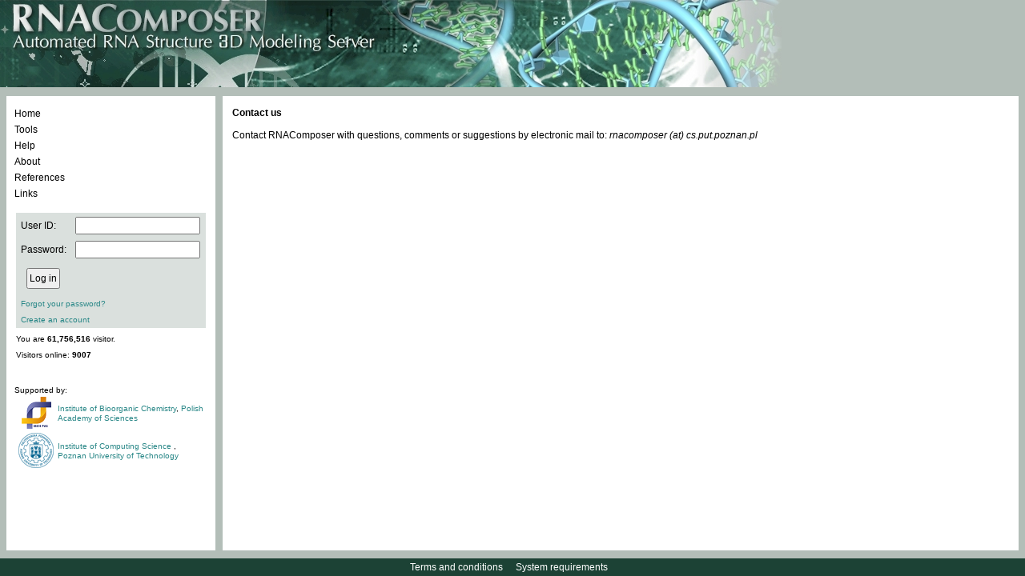

--- FILE ---
content_type: text/html;charset=ISO-8859-1
request_url: https://rnacomposer.cs.put.poznan.pl/contactUs;jsessionid=2426758C8D3AA79F62C92F23D921AB3C
body_size: 2805
content:


<!DOCTYPE html PUBLIC "-//W3C//DTD XHTML 1.0 Strict//EN" "http://www.w3.org/TR/xhtml1/DTD/xhtml1-strict.dtd">
<html xmlns="http://www.w3.org/1999/xhtml">
  

<head>
    <title>RNAComposer</title>
    <link rel="icon" href="/resources;jsessionid=7C22007E9EA1E8BAD02BE795575A50EC/images/favicon.ico" />
    <link rel="shortcut icon" href="/resources;jsessionid=7C22007E9EA1E8BAD02BE795575A50EC/images/favicon.ico" />
    <link href="/resources;jsessionid=7C22007E9EA1E8BAD02BE795575A50EC/css/style.css?2016_04_07" rel="stylesheet" type="text/css" />
    <script type="text/javascript" src="/resources;jsessionid=7C22007E9EA1E8BAD02BE795575A50EC/js/jquery-1.9.1.min.js"></script>
    <script type="text/javascript" src="/resources;jsessionid=7C22007E9EA1E8BAD02BE795575A50EC/js/jquery.form.js"></script>
    <script type="text/javascript" src="/resources;jsessionid=7C22007E9EA1E8BAD02BE795575A50EC/js/media/js/jquery.dataTables.js"></script>
    <link href="/resources;jsessionid=7C22007E9EA1E8BAD02BE795575A50EC/js/media/css/demo_table.css" rel="stylesheet" type="text/css" />
    <style type="text/css">
        #example
        {
            width: 100%;
        }
        #container
        {
            width: 600px;
        }
        .error_msg
        {
            color: #c00000;
            background: url("/resources;jsessionid=7C22007E9EA1E8BAD02BE795575A50EC/images/cross.png") 0 0 no-repeat;
            padding-left: 20px;
            display: block;
        }
        .info_msg
        {
            color: Black;
            background: url("/resources;jsessionid=7C22007E9EA1E8BAD02BE795575A50EC/images/info.png") 0 0 no-repeat;
            padding-left: 20px;
            display: block;
        }
        
        .info_msg_no_image
        {
            color: #b0d024;
        }
        .ok_msg
        {
            color: #00b050;
            background: url("/resources;jsessionid=7C22007E9EA1E8BAD02BE795575A50EC/images/tick.png") 0 0 no-repeat;
            padding-left: 20px;
        }
        .validation_ok_img
        {
            background: url("/resources;jsessionid=7C22007E9EA1E8BAD02BE795575A50EC/images/tick.png") 0 0 no-repeat;
            width: 21px;
        }
        .validation_error_img
        {
            background: url("/resources;jsessionid=7C22007E9EA1E8BAD02BE795575A50EC/images/cross.png") 0 0 no-repeat;
            width: 21px;
        }
    </style>
<script>
  (function(i,s,o,g,r,a,m){i['GoogleAnalyticsObject']=r;i[r]=i[r]||function(){
  (i[r].q=i[r].q||[]).push(arguments)},i[r].l=1*new Date();a=s.createElement(o),
  m=s.getElementsByTagName(o)[0];a.async=1;a.src=g;m.parentNode.insertBefore(a,m)
  })(window,document,'script','//www.google-analytics.com/analytics.js','ga');

  ga('create', 'UA-66665063-2', 'auto');
  ga('send', 'pageview');
</script>
</head>

<body>
    <table id="main_table">
        <col width="270px" />
        <col width="100%" />
        <tbody style="width: 100%;">
            <tr style="vertical-align: top; height: 109px;">
                <td colspan="2" style="vertical-align: top; height: 109px;">
                    <img src="/resources;jsessionid=7C22007E9EA1E8BAD02BE795575A50EC/images/rna_pasek.jpg" alt="" />
                </td>
			</tr>
            <tr style="width: 100%;">
                <td style="vertical-align: top;">
					


<script type="text/javascript" src="/resources;jsessionid=7C22007E9EA1E8BAD02BE795575A50EC/js/commas.js"></script>
<script type="text/javascript">
	$(document).ready(function () {
		$("#comma").replaceWith(numberWithCommas(61756516));
	});
</script>
<div class="container_div"
	style="min-width: 260px; max-width: 260px; width: 260px;">	
<table style="text-align: left; width: 100%;">
		<tr>
			<td class="valign_top">
				<div class="rounded_div_t rounded_div_left">
					<table id="menu" class="content_table">
						<tr>
							<td class="padding_10"
								style="vertical-align: top; height: 110px;">
								<div id="menucontainer">
									<ul class="ulmenu">
										<li id="home"><a href="/;jsessionid=7C22007E9EA1E8BAD02BE795575A50EC">Home</a></li>
										<li id="tools"><a href="/tools;jsessionid=7C22007E9EA1E8BAD02BE795575A50EC">Tools</a></li>
										<li id="help"><a href="/help;jsessionid=7C22007E9EA1E8BAD02BE795575A50EC">Help</a></li>
										<li id="about"><a href="/about;jsessionid=7C22007E9EA1E8BAD02BE795575A50EC">About</a></li>
										<li id="references"><a
											href="/references;jsessionid=7C22007E9EA1E8BAD02BE795575A50EC">References</a></li>
										<li id="links"><a href="/links;jsessionid=7C22007E9EA1E8BAD02BE795575A50EC">Links</a></li>
									</ul>
								</div>
							</td>
						</tr>
						<tr>
							<td style="vertical-align: top; padding: 2px 10px 2px 10px;">
								






	<form name='f' action="/j_spring_security_check;jsessionid=7C22007E9EA1E8BAD02BE795575A50EC"
		method='POST'>
		<table class="light_grey_table" style="height: 136px;">
			<tr>
				<td>User ID:</td>
				<td><input type='text' name='j_username' value=''></td>
			</tr>
			<tr>
				<td>Password:</td>
				<td><input type='password' name='j_password' /></td>
			</tr>
			<tr>
				<td colspan="2">
					<table>
						<tr>
							<td><input type="submit" class="button" value="Log in" /></td>
							<td>
							
							
							
							
							
							<!--  % if (ViewData.ModelState.ContainsKey("userName") &&
								ViewData.ModelState["userName"].Errors.Count > 0) { % %=
								Html.ValidationMessage("userName", new { @class = "font_10 error
								ul_login_valid" })%><br /> %} if
								(ViewData.ModelState.ContainsKey("password") &&
								ViewData.ModelState["password"].Errors.Count > 0) { % %=
								Html.ValidationMessage("password", new { @class = "font_10 error
								ul_login_valid" })%> %}%
								-->
							</td>
						</tr>
					</table>
					<!--  
					% if (Request.Params.Get("ReturnUrl") != null) {% <input
					type="hidden" name="returnUrl" value="%= Request.Params.Get(" ReturnUrl") %" />
					%} else {% <input type="hidden" name="returnUrl"
					value="%= Request.Url.LocalPath %" /> %} %
					-->
				</td>
			</tr>
			<tr>
				<td colspan="2"><a href="/Account/ForgotPassword;jsessionid=7C22007E9EA1E8BAD02BE795575A50EC"
					class="action small_a">Forgot your password?</a></td>
			</tr>
			<tr>
				<td colspan="2"><a href="/Account/Register;jsessionid=7C22007E9EA1E8BAD02BE795575A50EC"
					class="action small_a">Create an account</a></td>
			</tr>
		</table>
	</form>














































							</td>
						</tr>
						<tr>
                                                <td style="vertical-align: top;">
                                                    <div class="font_10 menu_little_span">
                                                    
                                                        You are <b><div id="comma"></div></b> visitor.<br>
                                                             
                                                        Visitors online: <b> 9007</b>
                                                        
                                                        </div>
                                                </td>
                                            </tr>
						<tr>
							<td class="valign_top" style="padding: 2px 10px 10px 8px;">
								<div id="supported_by">
									<br /> <br /> Supported by:
									<table>
										<tr>
											<td style="width: 50px; text-align: center; vertical-align: middle;">
												<a href="https://www.ibch.poznan.pl/en/home/" target="_blank"> <img src="/resources;jsessionid=7C22007E9EA1E8BAD02BE795575A50EC/images/LogoIChB.png" alt="logoIChB"/></a>
											</td>
											<td style="vertical-align: middle;"><a href="https://www.ibch.poznan.pl/en/home/" target="_blank">Institute of Bioorganic Chemistry</a>, <a href="https://institution.pan.pl/" target="_blank">Polish Academy of Sciences</a></td>
										</tr>
										<tr>
											<td style="text-align: center; vertical-align: middle;">
												<a href="http://www.put.poznan.pl/" target="_blank"> <img src="/resources;jsessionid=7C22007E9EA1E8BAD02BE795575A50EC/images/logo_PP.png" alt="logoPP"/></a>
											</td>
											<td style="vertical-align: middle;"><a href="http://www2.cs.put.poznan.pl/en/
												" target="_blank">Institute of Computing Science </a>, <a href="http://www.put.poznan.pl/" target="_blank">Poznan University of Technology</a></td>
										</tr>
									</table>
								</div>
							</td>
						</tr>
					</table>
				</div>
			</td>
		</tr>
	</table>
</div>

				</td>
                <td class="valign_top wide">
                    <div class="container_div">
                        <table class="content_table">
                            <tr>
                                <td>
                                    <div class="rounded_div_t wide">
                                        <table class="content_table">
                                            <tr>
                                                <td id="wrapper_td" class="padding_10">
                                                    <div id="main_div">
                                                        <script type="text/javascript" src="/resources;jsessionid=7C22007E9EA1E8BAD02BE795575A50EC/js/scripts.js?2016_04_07"></script>
                                                        


<script type="text/javascript">

        function resetForm(form) {
            $(':input', form)
             .not(':button, :submit, :reset, :hidden')
             .val('')
             .removeAttr('checked')
             .removeAttr('selected');
            $(".errorDiv2").html('');
            $(".errorDiv2").hide();
        }

        $(document).ready(function() {
            $("#contactUs").addClass("grey_td");
        });
   
    </script>
<div>
<div class="bold_text">
        Contact us</div>
    <br />
    Contact RNAComposer with questions, comments or suggestions by electronic mail to:
    <i>rnacomposer (at) cs.put.poznan.pl</i>
</div> 

                                                    </div>
                                                </td>
                                            </tr>
                                        </table>
                                    </div>
                                </td>
                            </tr>
                        </table>
                    </div>
                </td>
            </tr>
            <tr>
                <td colspan="2" style="vertical-align: bottom;">
					

<div id="bottom_strip">
    <div style="padding-top: 4px;">
		<a href="/termsAndConditions;jsessionid=7C22007E9EA1E8BAD02BE795575A50EC" class="white_action">Terms and conditions</a>&nbsp;&nbsp;&nbsp;
		<a href="/systemRequirements;jsessionid=7C22007E9EA1E8BAD02BE795575A50EC" class="white_action">System requirements</a>&nbsp;&nbsp;&nbsp;
	</div>
</div>

				</td>
            </tr>
        </tbody>
    </table>
</body>
</html>
